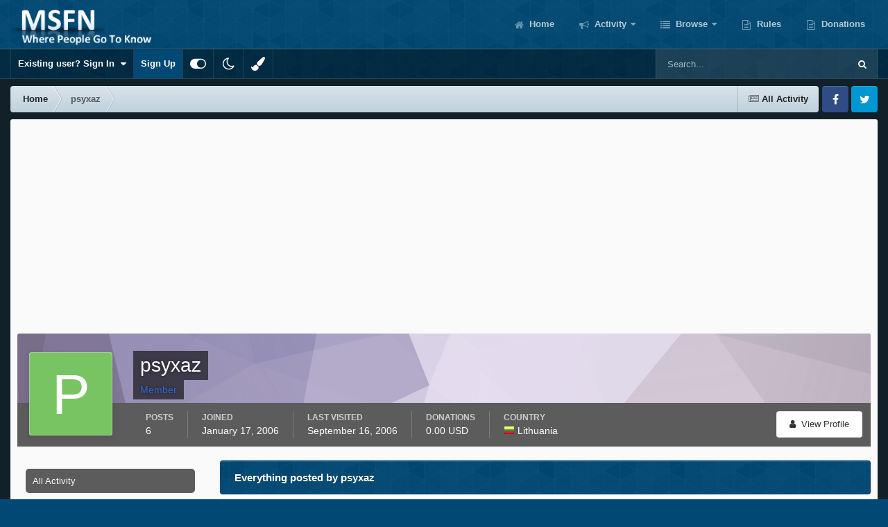

--- FILE ---
content_type: text/html; charset=utf-8
request_url: https://www.google.com/recaptcha/api2/aframe
body_size: 266
content:
<!DOCTYPE HTML><html><head><meta http-equiv="content-type" content="text/html; charset=UTF-8"></head><body><script nonce="lnNIzga5vcuigU88zndXQw">/** Anti-fraud and anti-abuse applications only. See google.com/recaptcha */ try{var clients={'sodar':'https://pagead2.googlesyndication.com/pagead/sodar?'};window.addEventListener("message",function(a){try{if(a.source===window.parent){var b=JSON.parse(a.data);var c=clients[b['id']];if(c){var d=document.createElement('img');d.src=c+b['params']+'&rc='+(localStorage.getItem("rc::a")?sessionStorage.getItem("rc::b"):"");window.document.body.appendChild(d);sessionStorage.setItem("rc::e",parseInt(sessionStorage.getItem("rc::e")||0)+1);localStorage.setItem("rc::h",'1764747670216');}}}catch(b){}});window.parent.postMessage("_grecaptcha_ready", "*");}catch(b){}</script></body></html>